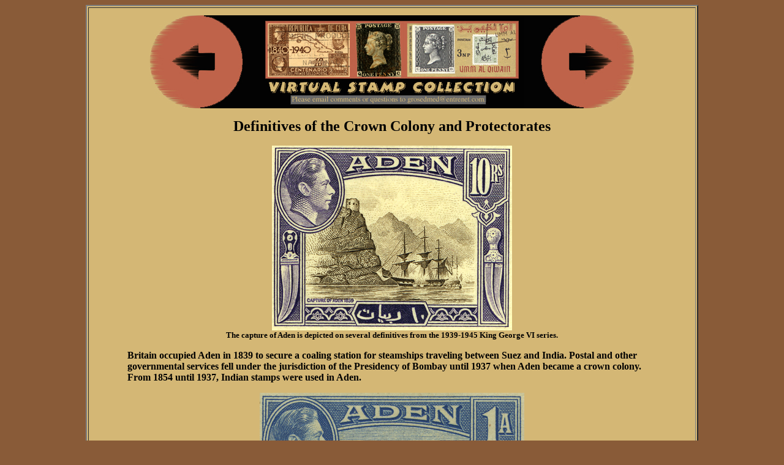

--- FILE ---
content_type: text/html
request_url: http://www.groseducationalmedia.ca/vsc/aden1.html
body_size: 1725
content:
<HTML>
<HEAD>
<META NAME="description" CONTENT="Virtual Stamp Collection">
<META NAME="keywords" CONTENT="Stamps, Stamp Collecting, Philately, Aden">
<TITLE>Aden</TITLE>
</HEAD>
<BODY Bgcolor="895B38">
<CENTER>
<TABLE WIDTH="1000" BORDER="2" CELLSPACING="2" CELLPADDING= "12" bgcolor="D4B775"><TR><TD>



<P ALIGN=CENTER><B><a HREF="http://www.groseducationalmedia.ca/vsc/abudhabi1.html"><IMG SRC="topbackwardarrow.jpg" ALT="Backward"></A><a HREF="http://www.groseducationalmedia.ca/vsc/"><IMG SRC="vsctitle.jpg" ALT="Virtual Stamp Collection"></A><a HREF="http://www.groseducationalmedia.ca/vsc/albania1.html"><IMG SRC="topforwardarrow.jpg" ALT="Forward"></A></P>

<P ALIGN=CENTER><TABLE WIDTH="750" BORDER="0" CELLSPACING="0" CELLPADDING= "0">
<TR>
<P ALIGN=CENTER><TABLE WIDTH="800" BORDER="0" CELLSPACING="0" CELLPADDING= "0">
<TR>
<center>
<TD WIDTH="100%">


<P ALIGN=CENTER><B>

<Font size=+2>Definitives of the Crown Colony and Protectorates</FONT>
<BR><BR>
<IMG SRC="aden1.jpg" ALT="Capture of Aden 1939">
<BR><Font size=-1>
The capture of Aden is depicted on several definitives from the 1939-1945 King George VI series.</FONT></P>


<P><B>
Britain occupied Aden in 1839 to secure a coaling station for steamships traveling between Suez and India.  Postal and other governmental services fell under the jurisdiction of the Presidency of Bombay until 1937 when Aden became a crown colony.  From 1854 until 1937, Indian stamps were used in Aden.</B></P>

<P ALIGN=CENTER>
<IMG SRC="aden2.jpg" ALT="Aden Harbour">
<BR><Font size=-1>
Aden's harbour had particular strategic value as a coaling station on the route from Suez to Bombay.</FONT></P>

<P ALIGN=CENTER>
<IMG SRC="aden3.jpg" ALT="Dhow Definitive Designs">
<BR><Font size=-1>
The addition of the image of King George VI to the 1939 definitives had political complications.</FONT></P>

<P ALIGN=CENTER>
<IMG SRC="aden4.jpg" ALT="Protectorate Definitives">
<Font size=-1><BR>
In 1942 local rulers were featured on new definitive issues for<BR>
protectorates which were interchangeable with those of the crown colony.</FONT></P>

<P><B>
The first definitive issue for the crown colony of Aden was issued on April 1, 1937.  The design featured a dhow.  The second set of definitives, introduced in 1939, was problematic because it featured a picture of King George VI.  This raised objections from local rulers in protectorates bordering Aden that were dependent on Aden's postal service.  Despite delays resulting from the outbreak of World War II, the problem was resolved when separate issues for Qu'aiti State in Hadhramaut and Kathiri State of Seiyun were issued in 1942.  A postal union made the stamps of the colony and protectorate valid for use throughout the area.</B></P>

<P><CENTER><IMG SRC="Adenmap.jpg" ALT="Location of Aden">
<BR>
<Font size=-1>
The Crown Colony of Aden and adjacent protectorates.





</CENTER></P>


</TD></TR>
</TABLE>
</P>


<HR>Bibliography<BR><BR></CENTER>



"Aden."  <a href="http://www.amazon.com/exec/obidos/tg/detail/-/085259514X/groseeducational"><I>Stanley Gibbons Stamps of the World 2002.</I></A>  2001.<BR><BR>

Kloetzel, James E. "Aden."  <a href="http://www.amazon.com/exec/dp/0894874179/groseeducational"><I>2009 Standard Stamp Catalogue.</I></A>  2008.<BR><BR>

Rossiter, Stuart and John Flower.  <I>The Stamp Atlas</I>.  London:  Macdonald and Co., 1986.<BR><BR>

<HR><P ALIGN=CENTER>
Direct comments, questions and corrections to:<BR>
<A HREF="mailto:stampquestions@hotmail.com">stampquestions@hotmail.com</A></P>
<HR><P ALIGN=CENTER><TABLE WIDTH="450" BORDER="0" CELLSPACING="0" CELLPADDING= "0">
<TR>
<center>
<TD WIDTH="33%"><P ALIGN=CENTER>
<A HREF="abudhabi1.html"><IMG SRC="bwd.jpg"></A></P>
</TD>
<TD WIDTH="33%"><P ALIGN=CENTER><A HREF="http://www.groseducationalmedia.ca/vsc/"><IMG SRC=
"home.jpg"></A></P>
</TD>
<TD WIDTH="34%"><P ALIGN=CENTER%"><A HREF="albania1.html"><IMG SRC="fwd.jpg"></A></P>
</TD></TR>
<TR>
<center>
<TD WIDTH="33%">
<P ALIGN=CENTER><A HREF="abudhabi1.html">Backward</A></P></TD>
<TD WIDTH="33%">
<P ALIGN=CENTER><A HREF="http://www.groseducationalmedia.ca/vsc/">Virtual Stamp Collection Index</A></P></TD>
<TD WIDTH="34%">
<P ALIGN=CENTER><A HREF="albania1.html">Forward</A></P></TD></TR>
</TABLE>
</P>
<CENTER><HR>&copy; Grose Educational Media, 2007-2014<br><HR>
</center>
</TD></TR></TABLE></CENTER></TD></TR></TABLE></BODY>
</HTML>